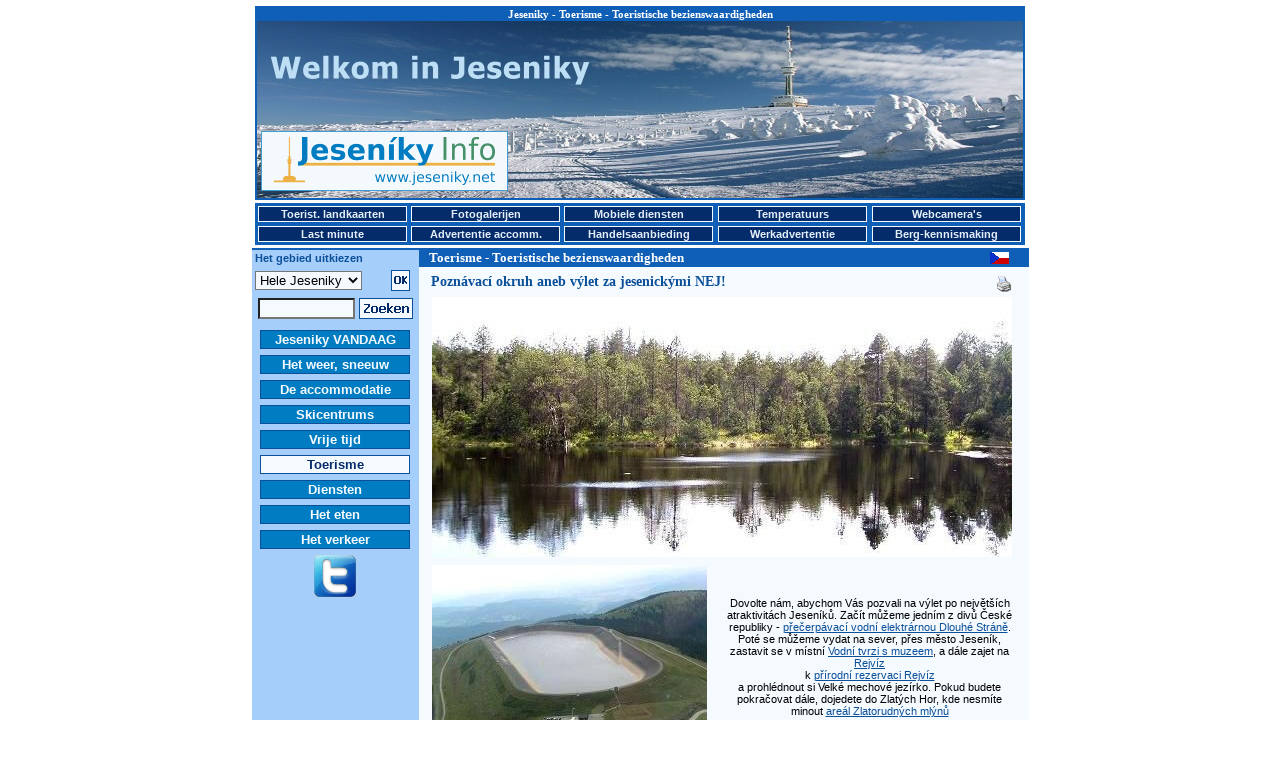

--- FILE ---
content_type: text/html
request_url: http://bobrovnik.jeseniky.net/index.php?obl=1&kat=11&sluz=81&pol=3053&lang=nl
body_size: 25308
content:
<!DOCTYPE HTML PUBLIC "-//W3C//DTD HTML 4.01 Transitional//EN">
<HTML>
<HEAD>
<TITLE>Poznávací okruh aneb výlet za jesenickými NEJ! | Toerisme Jeseniky - Toeristische bezienswaardigheden</TITLE>
<META HTTP-EQUIV="Content-Type" CONTENT="text/html; CHARSET=windows-1250">
<META NAME="keywords" CONTENT="Jeseníky, ubytování, hotely, penziony, hotel, penzion, hory, lyže, lyžování, sníh, sněhové zpravodajství">
<LINK REL="alternate" TYPE="application/rss+xml" TITLE="Jeseníky Info DNES" HREF="http://www.jeseniky.net/rss.php"/>
<STYLE Type="text/css">
BODY {FONT-SIZE: 70%; BGCOLOR: white; BACKGROUND: white no-repeat center top; MARGIN: 3px 0px; COLOR: black; FONT-FAMILY: Arial; SCROLLBAR-FACE-COLOR: #0F5FB7; SCROLLBAR-HIGHLIGHT-COLOR: #F5FAFF; SCROLLBAR-SHADOW-COLOR: #F5FAFF; SCROLLBAR-ARROW-COLOR: #F5FAFF; SCROLLBAR-BASE-COLOR: #0F5FB7}
          .copy {FONT-SIZE: 70%; MARGIN: 200px 0px 20px 20px; COLOR: black; FONT-FAMILY: Arial}
          H1 {font-weight: bold; font-size: 11px; font-family: Verdana; color: #FFFFFF; margin: 0px; padding: 0px 0px 1px 0px;}
		  H2 {font-weight: bold; font-size: 13px; font-family: Verdana; color: #FFFFFF; margin: 0px; padding: 0px 0px 1px 10px;}
          H3 {font-weight: bold; font-size: 14px; font-family: Verdana; color: #0C509A; margin: 0px; padding: 0px 0px 1px 2px;}
		  H4 {font-weight: bold; font-size: 12px; font-family: Verdana; color: #0C509A; margin: 0px; padding: 0px 0px 1px 8px;}
          H5 {font-weight: bold; font-size: 12px; text-transform: uppercase; font-family: Verdana; letter-spacing: 1pt}
		  H6 {font-weight: bold; font-size: 20px; color: #0C509A; font-style: normal; font-family: Verdana, Arial, Helvetica, sans-serif}
          P {font-size: 1em; color: #000000; font-family: Verdana, Arial, Helvetica, sans-serif}
          STRONG {font-weight: bold}
          EM {font-style: italic}
          .warning {COLOR: #ff0000}
          a {color: #0C509A; text-decoration: underline}
          a:active {color: #0C509A; text-decoration: underline}
          a:hover {color: #0C509A; text-decoration: underline}
          a.minileftmenutext {font-weight: bold; font-size: 11px; color: #0C509A; text-decoration: none}
          a.minileftmenutext:hover {color: #0C509A; text-decoration: underline}
          a.leftmenutext {display: block; width: 144px; font-size: 13px; color: #F5FAFF; background: #007DC2; text-align: center; margin-bottom: 2px; padding: 1px 2px 1px 2px; border: 1px solid #0C509A; text-decoration: none;}
          a.leftmenutextpress {display: block; width: 144px; font-size: 13px; color: #042B6A; background: #F5FAFF; text-align: center; margin-bottom: 2px; padding: 1px 2px 1px 2px; border: 1px solid #0C509A; text-decoration: none;}
		  a.leftmenutext:hover {color: #042B6A; background: #F5FAFF; text-decoration: none;}
		  a.leftmenutextpress:hover {color: #007DC2; text-decoration: none;}
          a.krevmenutext {display: block; width: 145px; font-size: 11px; color: #E3EEF8; background: #042B6A; text-align: center; margin: 0px 0px 0px 0px; padding: 1px 1px 1px 1px; border: 1px solid #F5FAFF; text-decoration: none;}
		  a.krevmenutextpress {display: block; width: 145px; font-size: 11px; color: #042B6A; background: #F5FAFF; text-align: center; margin: 0px 0px 0px 0px; padding: 1px 1px 1px 1px; border: 1px solid #F5FAFF; text-decoration: none;}
		  a.krevmenutext:hover {color: #042B6A; background: #F5FAFF; text-decoration: none; text-decoration: none;}
		  a.krevmenutextpress:hover {color: #A5CEFA; text-decoration: none;}
		  TABLE {FONT-SIZE: 1em; FONT-FAMILY: Verdana, Arial, Helvetica, sans-serif;}
          .longtext {MARGIN-TOP: 7px; MARGIN-LEFT: 10px; MARGIN-RIGHT: 10px; MARGIN-BOTTOM: 0px;}
          .minilongtext {MARGIN-TOP: 3px; MARGIN-LEFT: 6px; MARGIN-BOTTOM: 3px;}
          .borderedtext {BORDER-RIGHT: #0F5FB7 1px solid; BORDER-TOP: #0F5FB7 1px solid; FONT-WEIGHT: bold; COLOR: #FFFFFF; BORDER-LEFT: #0F5FB7 1px solid; TEXT-INDENT: 10px; BORDER-BOTTOM: #0F5FB7 1px solid; LETTER-SPACING: 2px; BACKGROUND-COLOR: #0F5FB7}
          .miniborderedtext {BORDER-RIGHT: #0F5FB7 1px solid; BORDER-TOP: #0F5FB7 1px solid; FONT-WEIGHT: bold; COLOR: #FFFFFF; BORDER-LEFT: #0F5FB7 1px solid; TEXT-INDENT: 0px; BORDER-BOTTOM: #0F5FB7 1px solid; LETTER-SPACING: 0px; BACKGROUND-COLOR: #0F5FB7}
          .sample {background-color: #F5FAFF;}
		  .stav-provoz {color: #008000; text-decoration: none}
		  .stav-provoz:hover {color: #008000; text-decoration: underline}
		  .stav-castecny {color: #0080FF; text-decoration: none}
		  .stav-castecny:hover {color: #0080FF; text-decoration: underline}
		  .stav-vikendovy {color: #D3B60A; text-decoration: none}
		  .stav-vikendovy:hover {color: #D3B60A; text-decoration: underline}
		  .stav-mimo {color: #E4230E; text-decoration: none}
		  .stav-mimo:hover {color: #E4230E; text-decoration: underline}
          .form-pozadi {background-color: #F5FAFF;}
          .borderboxeasy {margin: 5px; padding: 2px; border: 2px solid #0F5FB7;}
          .borderboxdoubleeasy {width: 575; margin-top: 7px; margin-left: 10px; border: 5px double #0F5FB7;}
		  .main-content {width: 770px; height: 1200px; MARGIN-LEFT: 180px; border: 2px solid #0F5FB7;}
   		  .main-prouzek {height: 17px; width: 610px; padding-left: 165px; background-color: #0F5FB7;}
		  .left-column {float: left; width: 156px; padding-left: 3px; background-color: #A5CEFA;}
		  .right-column {float: right; background-color: #F5FAFF;}
		  .leftmenu1 {float: left; margin-left: 6px; margin-top: 3px; margin-bottom: 3px;}
          .leftmenu2 {float: left; margin-left: 6px; margin-top: 4px; margin-bottom: 3px;}
          .leftmenu3 {float: left; margin-left: 12px; margin-top: 4px; margin-bottom: 3px;}
          .leftmenu4 {float: left; margin-left: 0px; margin-top: 0px; margin-bottom: 3px;}
          .bottom-content {width: 770px; MARGIN-LEFT: 180px; background-color: #F5FAFF;}
		  .teplomer-box {width: 63px; height: 17px; position: absolute; padding: 0px 0px 1px 0px; border: 1px solid #FF0000; background-color: #FFFFFF; font-family: Tahoma; font-style: normal; font-weight: normal; font-size: 12px; color: #000000; text-align: left;}
		  .webcam-box {width: 22px; height: 18px; position: absolute; padding: 0px 0px 0px 0px; border: 2px solid #FF0000; background-color: #FFFFFF; font-family: Tahoma; font-style: normal; font-weight: normal; font-size: 12px; color: #000000; text-align: center;}
		  .popisky {position: absolute; left: 0px; top: 0px; width: 325px; border: 1px solid black; background-color: #A5CEFA; padding: 3px; font-family: arial; color: black; font-size: 12px; visibility: hidden; filter: alpha(opacity=100); opacity:}
		  .karta {text-align: center; width: 275px; margin-left: 5px; margin-right: 5px; font-size: 12px;}
		  .kartaboxleft {float: left; width: 100px; margin: 5px;}
		  .kartaboxright {float: right; width: 150px; text-align: left; margin: 5px; font-size: 14px; font-weight: bold}
		  .kartaboxpopis {width: 250px; text-align: left; margin: 5px; font-size: 12px;}
		  .zobrazvice {cursor: pointer; cursor: hand; text-decoration: underline;}
		  .skryto {display: none}
          </STYLE>
<script src="http://maps.google.com/maps?file=api&amp;v=2.x&amp;key=ABQIAAAAmlK3W7ONYFzHbuFhvSXuTBRtjKQ2_xXtiqF_eeD_HhKjvPy6yBSWrCWonIyIU93kK9MI8SuTV4eAUA" type="text/javascript"></script>
							<script type="text/javascript">
								function initialize() {
								if (GBrowserIsCompatible()) {
									var map = new GMap2(document.getElementById("map_canvas"),
										{ size: new GSize(580,580) } );
									var center = new GLatLng(, );
									map.setCenter(center, 12);
									map.addControl(new GLargeMapControl());
									var mapControl = new GMapTypeControl();
									map.addControl(mapControl);
									var marker = new GMarker(center);
									map.addOverlay(marker);
									}
								}
							</script></HEAD>
<BODY onload="initialize()" onunload="GUnload()">
<TABLE STYLE="margin-bottom: 0px;" WIDTH=770 ALIGN=CENTER VALIGN=TOP><TR><TD>
<DIV STYLE="width: 766px; height: 190px; margin: 0px; padding: 0px; border: 2px solid #0F5FB7; background-color: #F5FAFF; background: url(/images/panorama_top_zima_nl.jpg) no-repeat; background-position: center top;">
<DIV STYLE="width: 766px; height: auto; margin: 0px 0px 5px 0px; padding: 0px; text-align: center; background-color: #0F5FB7;"><H1>Jeseniky - Toerisme - Toeristische bezienswaardigheden</H1></DIV>
<DIV STYLE="width: 247px; height: 60px; margin-left: 4px; margin-top: 105px; padding: 0px; float: left;"><A HREF="/jeseniky.php?lang=nl"><IMG SRC="/ikony/logo_new.gif" BORDER=0 WIDTH=247 HEIGHT=60 ALT="Jeseniky Info - het informatieportaal voor toeristen"></A></DIV>
<DIV STYLE="width: 468px; height: 60px; margin-right: 4px; margin-top: 105px; padding: 0px; float: right;"><IMG SRC="/images/bannery/?show_banner=233398" WIDTH= HEIGHT= BORDER=0 ALT=""></DIV>
</DIV>
</TD></TR></TABLE>
<TABLE STYLE="margin-bottom: 3px; margin-top: 0px;" WIDTH=770 ALIGN=CENTER VALIGN=TOP BGCOLOR="#0F5FB7">
<TR>
 <TD><B><A HREF="/mapy.php?lang=nl" class="krevmenutext" title="Toeristische landkaarten">Toerist. landkaarten</A></B></TD>
 <TD><B><A HREF="/fotogalerie.php?lang=nl" class="krevmenutext" title="Fotogalerijen">Fotogalerijen</A></B></TD>
 <TD><B><A HREF="/mobile.php?lang=nl" class="krevmenutext" title="Mobiele diensten">Mobiele diensten</A></B></TD>
 <TD><B><A HREF="/teplomery.php?lang=nl" class="krevmenutext" title="Temperatuurs">Temperatuurs</A></B></TD>
 <TD><B><A HREF="/webcam.php?lang=nl" class="krevmenutext" title="Webcamera's">Webcamera's</A></B></TD>
</TR>
<TR>
 <TD>
 <B><A HREF="/lastminute.php?lang=nl" class="krevmenutext" title="Last minute">Last minute</A></B> </TD>
 <TD><B><A HREF="/inzerce.php?lang=nl" class="krevmenutext" title="De advertentie van de accommodatie">Advertentie accomm.</A></B></TD>
 <TD><B><A HREF="/nabidka.php?lang=nl" class="krevmenutext" title="Handelsaanbieding">Handelsaanbieding</A></B></TD>
 <TD><B><A HREF="/prace.php?lang=nl" class="krevmenutext" title="Werkadvertentie">Werkadvertentie</A></B></TD>
 <TD><B><A HREF="/seznamka.php?lang=nl" class="krevmenutext" title="Berg-kennismaking">Berg-kennismaking</A></B></TD>
</TR>
</TABLE>
<TABLE BGCOLOR=#F5FAFF CELLSPACING=0 CELLPADDING=0 WIDTH=770 ALIGN=CENTER VALIGN=TOP>
<TR><TD BGCOLOR=#0F5FB7 COLSPAN=5 HEIGHT=2></TD></TR>
<TR><TD BGCOLOR=#0F5FB7 ROWSPAN=100 WIDTH=2></TD>
<TD BGCOLOR=#A5CEFA VALIGN=TOP ALIGN=LEFT WIDTH=156><DIV STYLE="margin-top: 2;"><B><FONT COLOR=#0C509A>&nbsp;Het gebied uitkiezen</FONT></B></DIV></TD>
<TD BGCOLOR=#0F5FB7><DIV STYLE="width: 590px; height: auto;"><DIV STYLE="float: left;"><H2>Toerisme - Toeristische bezienswaardigheden</H2></DIV><DIV STYLE="float: right; margin-top: 2;"><a href="/index.php?obl=1&kat=11&sluz=81&pol=3053" title="Česky"><img src="/ikony/cs.gif" width="19" height="12" border="0" alt="Česky" /></a></DIV></DIV></TD>
<TD BGCOLOR=#0F5FB7 ROWSPAN=100 WIDTH=2></TD></TR><TR><TD BGCOLOR=#A5CEFA ROWSPAN=100 VALIGN=TOP ALIGN=LEFT WIDTH=156><TABLE>
    <FORM ACTION="/index.php" METHOD=POST>
    <TR><TD ALIGN=LEFT VALIGN=MIDDLE>
    <INPUT TYPE="hidden" NAME="kat" VALUE="11">
    <INPUT TYPE="hidden" NAME="sluz" VALUE="81">
    <INPUT TYPE="hidden" NAME="pol" VALUE="3053">
    <INPUT TYPE="hidden" NAME="lang" VALUE="nl"><select size="1" name="obl" class=form-pozadi><option value=1 selected >Hele Jeseniky</option><option value=2>Jeseník omg.</option><option value=3>Šumperk omg.</option><option value=4>Bruntál omg.</option></select></TD><TD ALIGN=LEFT VALIGN=MIDDLE><INPUT TYPE=IMAGE SRC="/ikony/ii_14_zima.png" ALT="OK" WIDTH="19" HEIGHT="21" BORDER="0"></TD></TR>
    </FORM>
    <FORM ACTION="/index.php" METHOD=GET>
    <INPUT TYPE="hidden" NAME="search" VALUE="yes">
    <INPUT TYPE="hidden" NAME="obl" VALUE="1">
	<INPUT TYPE="hidden" NAME="lang" VALUE="nl">
    <TR><TD COLSPAN=2 ALIGN=CENTER VALIGN=MIDDLE>
     <TABLE>
      <TR><TD ALIGN=RIGHT VALIGN=MIDDLE><INPUT TYPE="text" NAME="search_text" SIZE=10 VALUE="" class=form-pozadi></TD>
      <TD ALIGN=LEFT VALIGN=MIDDLE><INPUT TYPE=IMAGE SRC="/ikony/ii_13_zima_nl.png" ALT="Zoeken" WIDTH="54" HEIGHT="21" BORDER="0" VALUE="Zoeken"></TD></TR>
     </TABLE>
    </TD></TR>
    </FORM><TR><TD COLSPAN=2></TD></TR><TR><TD COLSPAN=2 ALIGN="center"><B><A HREF="/jeseniky.php?lang=nl" CLASS="leftmenutext" TITLE="Jeseniky VANDAAG">Jeseniky VANDAAG</A></B></TD></TR><TR><TD COLSPAN=2 ALIGN="center"><B><A HREF="/pocasi.php?lang=nl" CLASS="leftmenutext" TITLE="Het weer, sneeuw">Het weer, sneeuw</A></B></TD></TR><TR><TD COLSPAN=2 ALIGN="center"><B><A HREF="/ubytovani.php?lang=nl" CLASS="leftmenutext" TITLE="De accommodatie">De accommodatie</A></B></TD></TR><TR><TD COLSPAN=2 ALIGN="center"><B><A HREF="/lyzovani.php?lang=nl" CLASS="leftmenutext" TITLE="Skicentrums">Skicentrums</A></B></TD></TR><TR><TD COLSPAN=2 ALIGN="center"><B><A HREF="/volnycas.php?lang=nl" CLASS="leftmenutext" TITLE="Vrije tijd">Vrije tijd</A></B></TD></TR><TR><TD COLSPAN=2 ALIGN="center"><B><A HREF="/turistika.php?lang=nl" CLASS="leftmenutextpress" TITLE="Toerisme">Toerisme</A></B></TD></TR><TR><TD COLSPAN=2 ALIGN="center"><B><A HREF="/sluzby.php?lang=nl" CLASS="leftmenutext" TITLE="Diensten">Diensten</A></B></TD></TR><TR><TD COLSPAN=2 ALIGN="center"><B><A HREF="/stravovani.php?lang=nl" CLASS="leftmenutext" TITLE="Het eten">Het eten</A></B></TD></TR><TR><TD COLSPAN=2 ALIGN="center"><B><A HREF="/doprava.php?lang=nl" CLASS="leftmenutext" TITLE="Het verkeer">Het verkeer</A></B></TD></TR><TR><TD COLSPAN=2 ALIGN=CENTER><A HREF="http://twitter.com/jeseniky" TARGET="_new" TITLE="Twitter"><IMG SRC="/ikony/mlmi_11.gif" ALT="Twitter" WIDTH="42" HEIGHT="42" BORDER="0"></A></TD></TR><TR><TD COLSPAN=2 ALIGN=CENTER><IMG SRC="/images/bannery/?show_banner=383870" WIDTH= HEIGHT= BORDER=0 ALT=""></TD></TR>
	 </TABLE>
   </TD></TR><TR>
   <TD VALIGN=TOP>
   <DIV CLASS=LONGTEXT STYLE="width: 590px;"><DIV STYLE="float: left;"><H3>Poznávací okruh aneb výlet za jesenickými NEJ!</H3></DIV><DIV STYLE="float: right; width: 25px;"><A HREF="index.php?obl=1&kat=11&sluz=81&pol=3053&lang=nl&print=yes" onClick="_gaq.push(['_trackEvent', 'Polozka', 'Klik', 'Tisk klik', 'Poznávací okruh aneb výlet za jesenickými NEJ!']);" TARGET="_new"><IMG SRC="/ikony/ii_21_zima.gif" ALT="Print" WIDTH="20" HEIGHT="20" BORDER="0"></A></DIV></DIV>
   <BR><P CLASS=LONGTEXT><TABLE><TR><TD COLSPAN=3><img src="foto/pf_3053_03.jpg" width="580" height="260" alt="Poznávací okruh aneb výlet za jesenickými NEJ!"></TD></TR></TABLE><TABLE><TR><TR><TD><img src="foto/pf_3053_01.jpg" width="275" height="185" alt="Poznávací okruh aneb výlet za jesenickými NEJ!"></TD><TD COLSPAN=2 align=center>Dovolte nám, abychom Vás pozvali na výlet po největších atraktivitách Jeseníků. Začít můžeme jedním z divů České republiky - <A HREF="index.php?obl=1&kat=11&sluz=81&pol=1943" TARGET="_new">přečerpávací vodní elektrárnou Dlouhé Stráně</A>. Poté se můžeme vydat na sever, přes město Jeseník, zastavit se v místní <A HREF="index.php?obl=1&kat=11&sluz=49&pol=599" TARGET="_new">Vodní tvrzi s muzeem</A>, a dále zajet na <A HREF="index.php?obl=1&kat=11&sluz=81&pol=2823" TARGET="_new">Rejvíz</A><BR>k <A HREF="index.php?obl=1&kat=11&sluz=91&pol=2951" TARGET="_new">přírodní rezervaci Rejvíz</A><BR>a prohlédnout si Velké mechové jezírko. Pokud budete pokračovat dále, dojedete do Zlatých Hor, kde nesmíte minout <A HREF="index.php?obl=1&kat=11&sluz=81&pol=2867" TARGET="_new">areál Zlatorudných mlýnů</A><BR></TD></TR><TR><TD COLSPAN=2 align=center>v Údolí ztracených štol, který je již pravidelným místem konání mezinárodních mistrovství v rýžování zlata. Odtud se vydejte cestou přes Vrbno pod Pradědem až do Bruntálu – nejstaršího města v zemích Koruny české s krásným <A HREF="index.php?obl=1&kat=11&sluz=48&pol=585" TARGET="_new">renesančním zámkem</A>. Pokud vám ani tyto skvosty nestačí, vydejte se směrem k Rychlebským horám na zámek <A HREF="index.php?obl=1&kat=11&sluz=48&pol=596" TARGET="_new">Jánský Vrch</A> či do jeskyní <A HREF="index.php?obl=1&kat=11&sluz=54&pol=590" TARGET="_new">Na pomezí</A> a <A HREF="index.php?obl=1&kat=11&sluz=54&pol=593" TARGET="_new">Na Špičáku</A> nebo na jihozápad přes město Rýmařov prohlédnout si <A HREF="index.php?obl=1&kat=11&sluz=48&pol=670" TARGET="_new">hrad Sovinec</A> nebo zámek <A HREF="index.php?obl=1&kat=11&sluz=48&pol=3071" TARGET="_new">zámek Úsov</A>.</TD><TD><img src="foto/pf_3053_04.jpg" width="288" height="185" alt="Poznávací okruh aneb výlet za jesenickými NEJ!"></TD></TR><TR><TD COLSPAN=3><img src="foto/pf_3053_02.jpg" width="580" height="310" alt="Poznávací okruh aneb výlet za jesenickými NEJ!"></TD></TR></TABLE></P>
   <P ALIGN=CENTER CLASS=LONGTEXT>
                            <TABLE ALIGN=CENTER><TR BGCOLOR="#A5CEFA"><TD COLSPAN=2 ALIGN=CENTER><A NAME="#odkazy"></A>
							<B><BIG><FONT COLOR="#800000">De diensten in buurt, bezienswaardigheden of andere objecten</FONT></BIG></B></TD></TR>
							<TR><TD COLSPAN=2 ALIGN=CENTER><HR></TD></TR><tr><td colspan="2" bgcolor="#A5CEFA" align="center"><b>Toerisme</b></td></tr><tr><td><table><tr><td colspan="2"><b>Toeristische bezienswaardigheden</b></td></tr><tr><td bgcolor="#0F5FB7" width="102" height="72" align="center" valign="middle"><a href="dlouhe-strane?lang=nl" title="Přečerpávací vodní elektrárna Dlouhé stráně"><img src="/nahledy/n_1943.jpg" width="100" height="68" border="0" alt="Přečerpávací vodní elektrárna Dlouhé stráně" /></a></td><td width="175" valign="top" bgcolor="#F5FAFF"><b><a href="dlouhe-strane?lang=nl" title="Přečerpávací vodní elektrárna Dlouhé stráně">Přečerpávací vodní elektrárna Dlouhé stráně</a></b></td></tr></table></td><td><table><tr><td colspan="2"><b>Toeristische bezienswaardigheden</b></td></tr><tr><td bgcolor="#0F5FB7" width="102" height="72" align="center" valign="middle"><a href="zlatorudne-mlyny?lang=nl" title="Zlatorudné mlýny - Zlaté Hory, Olešnice"><img src="/nahledy/n_2867.jpg" width="100" height="68" border="0" alt="Zlatorudné mlýny - Zlaté Hory, Olešnice" /></a></td><td width="175" valign="top" bgcolor="#F5FAFF"><b><a href="zlatorudne-mlyny?lang=nl" title="Zlatorudné mlýny - Zlaté Hory, Olešnice">Zlatorudné mlýny - Zlaté Hory, Olešnice</a></b></td></tr></table></td></tr><tr><td><table><tr><td colspan="2"><b>Toeristische bezienswaardigheden</b></td></tr><tr><td bgcolor="#0F5FB7" width="102" height="72" align="center" valign="middle"><a href="index.php?obl=1&kat=11&sluz=81&pol=3050&lang=nl" title="Lázeňský okruh aneb přijeďte si prohlédnou lázeňské perly Jeseníků!"><img src="/nahledy/n_3050.jpg" width="100" height="68" border="0" alt="Lázeňský okruh aneb přijeďte si prohlédnou lázeňské perly Jeseníků!" /></a></td><td width="175" valign="top" bgcolor="#F5FAFF"><b><a href="index.php?obl=1&kat=11&sluz=81&pol=3050&lang=nl" title="Lázeňský okruh aneb přijeďte si prohlédnou lázeňské perly Jeseníků!">Lázeňský okruh aneb přijeďte si prohlédnou lázeňské perly Jeseníků!</a></b></td></tr></table></td><td><table><tr><td colspan="2"><b>Toeristische bezienswaardigheden</b></td></tr><tr><td bgcolor="#0F5FB7" width="102" height="72" align="center" valign="middle"><a href="index.php?obl=1&kat=11&sluz=81&pol=2823&lang=nl" title="Rejvíz"><img src="/nahledy/n_2823.jpg" width="100" height="68" border="0" alt="Rejvíz" /></a></td><td width="175" valign="top" bgcolor="#F5FAFF"><b><a href="index.php?obl=1&kat=11&sluz=81&pol=2823&lang=nl" title="Rejvíz">Rejvíz</a></b></td></tr></table></td></tr><tr><td><table><tr><td colspan="2"><b>Burgen en kastelen</b></td></tr><tr><td bgcolor="#0F5FB7" width="102" height="72" align="center" valign="middle"><a href="zamek-bruntal?lang=nl" title="Zámek Bruntál"><img src="/nahledy/n_585.jpg" width="100" height="68" border="0" alt="Zámek Bruntál" /></a></td><td width="175" valign="top" bgcolor="#F5FAFF"><b><a href="zamek-bruntal?lang=nl" title="Zámek Bruntál">Zámek Bruntál</a></b></td></tr></table></td><td><table><tr><td colspan="2"><b>Burgen en kastelen</b></td></tr><tr><td bgcolor="#0F5FB7" width="102" height="72" align="center" valign="middle"><a href="zamek-jansky-vrch?lang=nl" title="Zámek Jánský Vrch - Javorník"><img src="/nahledy/n_596.jpg" width="100" height="68" border="0" alt="Zámek Jánský Vrch - Javorník" /></a></td><td width="175" valign="top" bgcolor="#F5FAFF"><b><a href="zamek-jansky-vrch?lang=nl" title="Zámek Jánský Vrch - Javorník">Zámek Jánský Vrch - Javorník</a></b></td></tr></table></td></tr><tr><td><table><tr><td colspan="2"><b>Burgen en kastelen</b></td></tr><tr><td bgcolor="#0F5FB7" width="102" height="72" align="center" valign="middle"><a href="hrad-sovinec?lang=nl" title="Hrad Sovinec"><img src="/nahledy/n_670.jpg" width="100" height="68" border="0" alt="Hrad Sovinec" /></a></td><td width="175" valign="top" bgcolor="#F5FAFF"><b><a href="hrad-sovinec?lang=nl" title="Hrad Sovinec">Hrad Sovinec</a></b></td></tr></table></td><td><table><tr><td colspan="2"><b>Burgen en kastelen</b></td></tr><tr><td bgcolor="#0F5FB7" width="102" height="72" align="center" valign="middle"><a href="zamek-usov?lang=nl" title="Zámek a muzeum Úsov"><img src="/nahledy/n_3071.jpg" width="100" height="68" border="0" alt="Zámek a muzeum Úsov" /></a></td><td width="175" valign="top" bgcolor="#F5FAFF"><b><a href="zamek-usov?lang=nl" title="Zámek a muzeum Úsov">Zámek a muzeum Úsov</a></b></td></tr></table></td></tr><tr><td><table><tr><td colspan="2"><b>Museums</b></td></tr><tr><td bgcolor="#0F5FB7" width="102" height="72" align="center" valign="middle"><a href="muzeum-vodni-tvrz?lang=nl" title="Vlastivědné muzeum a Vodní tvrz - Jeseník"><img src="/nahledy/n_599.jpg" width="100" height="68" border="0" alt="Vlastivědné muzeum a Vodní tvrz - Jeseník" /></a></td><td width="175" valign="top" bgcolor="#F5FAFF"><b><a href="muzeum-vodni-tvrz?lang=nl" title="Vlastivědné muzeum a Vodní tvrz - Jeseník">Vlastivědné muzeum a Vodní tvrz - Jeseník</a></b></td></tr></table></td><td><table><tr><td colspan="2"><b>Grotten</b></td></tr><tr><td bgcolor="#0F5FB7" width="102" height="72" align="center" valign="middle"><a href="jeskyne-na-pomezi?lang=nl" title="Jeskyně Na Pomezí - Lipová lázně"><img src="/nahledy/n_590.jpg" width="100" height="68" border="0" alt="Jeskyně Na Pomezí - Lipová lázně" /></a></td><td width="175" valign="top" bgcolor="#F5FAFF"><b><a href="jeskyne-na-pomezi?lang=nl" title="Jeskyně Na Pomezí - Lipová lázně">Jeskyně Na Pomezí - Lipová lázně</a></b></td></tr></table></td></tr><tr><td><table><tr><td colspan="2"><b>Grotten</b></td></tr><tr><td bgcolor="#0F5FB7" width="102" height="72" align="center" valign="middle"><a href="jeskyne-na-spicaku?lang=nl" title="Jeskyně Na Špičáku - Písečná"><img src="/nahledy/n_593.jpg" width="100" height="68" border="0" alt="Jeskyně Na Špičáku - Písečná" /></a></td><td width="175" valign="top" bgcolor="#F5FAFF"><b><a href="jeskyne-na-spicaku?lang=nl" title="Jeskyně Na Špičáku - Písečná">Jeskyně Na Špičáku - Písečná</a></b></td></tr></table></td><td><table><tr><td colspan="2"><b>Voorlichtende paden</b></td></tr><tr><td bgcolor="#0F5FB7" width="102" height="72" align="center" valign="middle"><a href="naucna-stezka-rejviz-mechove-jezirko?lang=nl" title="Naučná stezka Rejvíz - Mechové jezírko"><img src="/nahledy/n_2951.jpg" width="100" height="68" border="0" alt="Naučná stezka Rejvíz - Mechové jezírko" /></a></td><td width="175" valign="top" bgcolor="#F5FAFF"><b><a href="naucna-stezka-rejviz-mechove-jezirko?lang=nl" title="Naučná stezka Rejvíz - Mechové jezírko">Naučná stezka Rejvíz - Mechové jezírko</a></b></td></tr></table></td></tr></table></p>
   <DIV CLASS=LONGTEXT ALIGN=CENTER>
   <BR><BR>
   </DIV>
   <DIV CLASS=LONGTEXT ALIGN=CENTER>
   <BR><BR>
   </DIV>
   </TD></TR></TABLE><TABLE BGCOLOR=#F5FAFF CELLSPACING=0 CELLPADDING=0 WIDTH=770 ALIGN=CENTER>
<TR><TD BGCOLOR=#0F5FB7 COLSPAN=3 HEIGHT=2></TD></TR>
<TR>
<TD VALIGN=MIDDLE ALIGN=CENTER>
<BR><A HREF="http://www.rychleby.cz/" TITLE="Rychlebské hory" TARGET="_new"><IMG SRC="/ikony/ikona_rychleby.png" WIDTH=88 HEIGHT=31 BORDER=0 ALT="Rychlebské hory"></A>
<A HREF="http://www.skikarlov.cz/" TITLE="Ski Karlov" TARGET="_new"><IMG SRC="/ikony/ikona_skikarlov.gif" WIDTH=88 HEIGHT=33 BORDER=0 ALT="Ski Karlov"></A>
<A HREF="http://www.bruntal.net/" TITLE="Bruntal.net" TARGET="_new"><IMG SRC="/ikony/ikona_bruntalnet.gif" WIDTH=88 HEIGHT=31 BORDER=0 ALT="Bruntal.net"></A>
<A HREF="http://www.shocart.cz/cs/" TITLE="Shocart.cz" TARGET="_new"><IMG SRC="/ikony/ikona_shocart.gif" WIDTH=87 HEIGHT=33 BORDER=0 ALT="Shocart.cz"></A>
<A HREF="http://www.mkzjes.cz/" TITLE="MKZ Jeseník" TARGET="_new"><IMG SRC="/ikony/ikona_mkz.jpg" WIDTH=88 HEIGHT=33 BORDER=0 ALT="MKZ Jeseník"></A><BR></TD>
</TR>
<TR>
<TD VALIGN=MIDDLE ALIGN=CENTER>
<P CLASS=LONGTEXT ALIGN=CENTER><B>&copy; <A HREF="/nabidka.php#kontakt">Jeseníky Info 2002 - 2026</A>&nbsp;&nbsp;&nbsp;<a href="mailto:info@jeseniky.net">info@jeseniky.net</a>&nbsp;&nbsp;&nbsp;<A HREF="http://wap.jeseniky.net/" TARGET="_new">WAP</A>&nbsp;&nbsp;&nbsp;<A HREF="http://www.jeseniky.net/rss.php" TARGET="_new">RSS</A></B>
<img src="http://www.toplist.cz/count.asp?id=68918" border="0" width="1" height="1"></P>
</TD>
</TR>
</TABLE></BODY>
</HTML>
